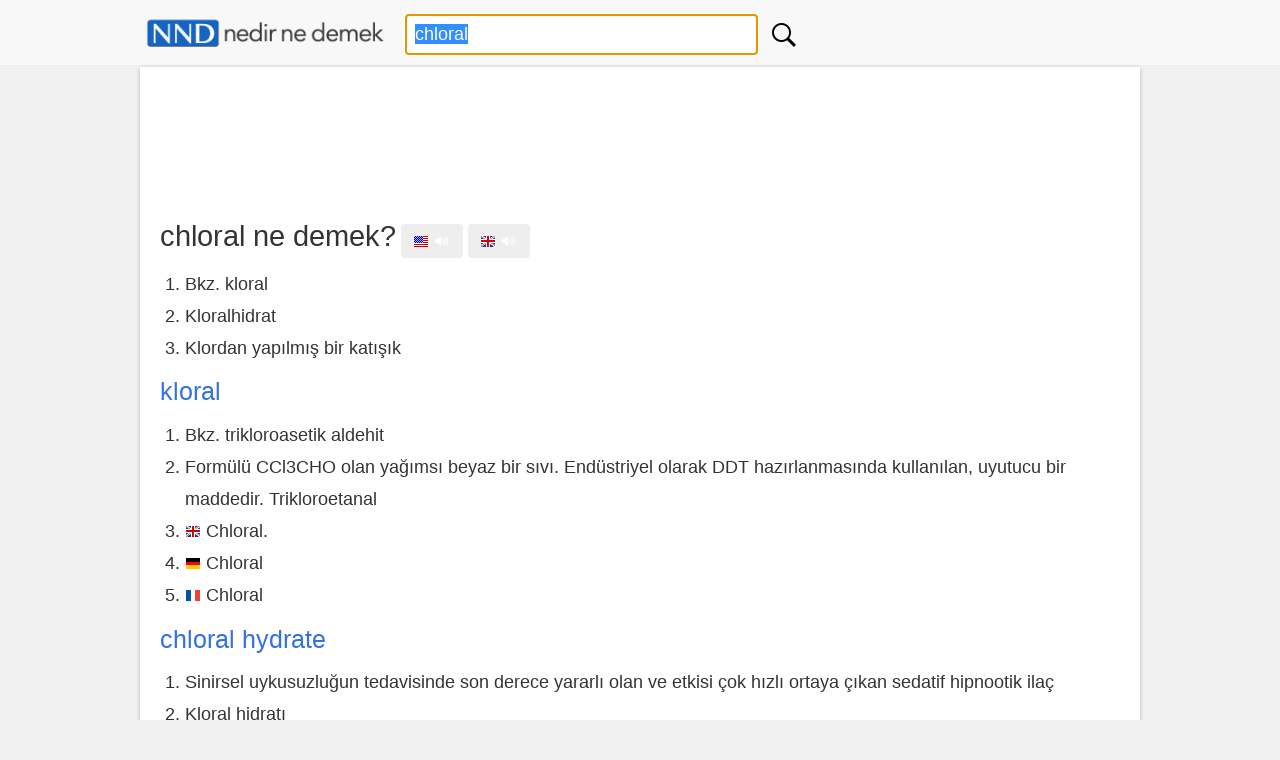

--- FILE ---
content_type: text/html; charset=utf-8
request_url: https://www.google.com/recaptcha/api2/aframe
body_size: 266
content:
<!DOCTYPE HTML><html><head><meta http-equiv="content-type" content="text/html; charset=UTF-8"></head><body><script nonce="yeAikZXeAVNd2_NDge50eQ">/** Anti-fraud and anti-abuse applications only. See google.com/recaptcha */ try{var clients={'sodar':'https://pagead2.googlesyndication.com/pagead/sodar?'};window.addEventListener("message",function(a){try{if(a.source===window.parent){var b=JSON.parse(a.data);var c=clients[b['id']];if(c){var d=document.createElement('img');d.src=c+b['params']+'&rc='+(localStorage.getItem("rc::a")?sessionStorage.getItem("rc::b"):"");window.document.body.appendChild(d);sessionStorage.setItem("rc::e",parseInt(sessionStorage.getItem("rc::e")||0)+1);localStorage.setItem("rc::h",'1768736999320');}}}catch(b){}});window.parent.postMessage("_grecaptcha_ready", "*");}catch(b){}</script></body></html>